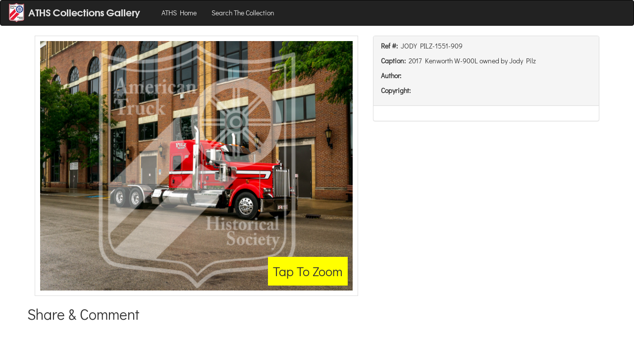

--- FILE ---
content_type: text/html; charset=utf-8
request_url: https://gallery.aths.org/record/e1db41431318e74029a06cbcc28522290a6a1d3c
body_size: 5231
content:
<!DOCTYPE html><html><head><title></title><meta property="og:type" content="product"><meta property="og:title" content="2017 Kenworth W-900L owned by Jody Pilz"><meta property="og:url" content="http://gallery.aths.org/record/e1db41431318e74029a06cbcc28522290a6a1d3c"><meta property="og:description" content="2017 Kenworth W-900L owned by Jody Pilz"><meta property="og:site_name" content="ATHS Collection Gallery"><meta property="og:image" content="http://s3.amazonaws.com/archives.aths.org/pv_e1db41431318e74029a06cbcc28522290a6a1d3c-d51d7117b550028194cdac293231cd7d.png"><meta property="fb:admins" content="1394883157460993"><link rel="stylesheet" href="//maxcdn.bootstrapcdn.com/bootstrap/3.3.1/css/bootstrap.min.css"><link rel="stylesheet" href="//cdnjs.cloudflare.com/ajax/libs/bootstrap3-dialog/1.34.7/css/bootstrap-dialog.min.css"><link rel="stylesheet" href="/stylesheets/lightbox.css"><link rel="stylesheet" href="https://cdn.jsdelivr.net/npm/@fancyapps/ui@5.0/dist/fancybox/fancybox.css"><link rel="stylesheet" href="/stylesheets/fe.css"><script src="//code.jquery.com/jquery-1.11.1.min.js"></script><script src="//maxcdn.bootstrapcdn.com/bootstrap/3.3.1/js/bootstrap.min.js"></script><script src="//cdnjs.cloudflare.com/ajax/libs/bootstrap3-dialog/1.34.7/js/bootstrap-dialog.min.js"></script><script src="https://cdn.jsdelivr.net/npm/@fancyapps/ui@5.0/dist/fancybox/fancybox.umd.js"></script></head><body><nav class="navbar navbar-inverse"><div class="container-fluid"><div class="navbar-header"><button type="button" data-toggle="collapse" data-target="#navbar-target-collapsed" class="navbar-toggle collapsed"><span class="sr-only">Toggle Navigation</span><span class="icon-bar"></span><span class="icon-bar"></span><span class="icon-bar"></span></button><a href="/" class="navbar-brand"><img alt="Brand" style="position:relative; top:-10px;" src="/images/logo-fe.png"></a></div><div id="navbar-target-collapsed" class="collapse navbar-collapse"><ul class="nav navbar-nav"><li><a href="https://www.aths.org">ATHS Home</a></li><li><a href="/search">Search The Collection</a></li></ul><ul class="nav navbar-nav navbar-right"></ul></div></div></nav><div class="container"><div class="row"><div class="col-sm-12 col-md-7"><div style="width:100%; box-style:border-box; padding:10px; border:solid 1px #ddd; position: relative;"><img id="pvi" src="//s3.amazonaws.com/archives.aths.org/pv_e1db41431318e74029a06cbcc28522290a6a1d3c-d51d7117b550028194cdac293231cd7d.png" style="width:100%"><div class="br-popover">Tap To Zoom</div></div></div><div class="col-sm-12 col-md-5"><div class="panel panel-default"><div class="panel-heading"><p><strong>Ref #: &nbsp;</strong>JODY PILZ-1551-909</p><p><strong>Caption: &nbsp;</strong>2017 Kenworth W-900L owned by Jody Pilz</p><p><strong>Author: &nbsp;</strong></p><p><strong>Copyright: &nbsp;</strong></p></div><div class="panel-body"></div></div></div></div><div class="row"><h2>Share &amp; Comment</h2><div id="fb-root"><script>(function (d, s, id) {
   var js, fjs = d.getElementsByTagName(s)[0];
   if (d.getElementById(id)) return;
   js = d.createElement(s);
   js.id = id;
   js.src = "//connect.facebook.net/en_US/sdk.js#xfbml=1&appId=100517493465521&version=v2.0";
   fjs.parentNode.insertBefore(js, fjs);
}(document, 'script', 'facebook-jssdk'));</script></div><div data-href="http://gallery.aths.org/record/e1db41431318e74029a06cbcc28522290a6a1d3c" data-layout="standard" data-action="like" data-show-faces="true" data-share="true" class="fb-like"></div><div style="margin-top:10px;"></div><div data-href="http://gallery.aths.org/record/e1db41431318e74029a06cbcc28522290a6a1d3c" data-numposts="10" data-colorscheme="light" data-width="100%" class="fb-comments"></div></div></div><script>function end_session() {
   console.log('end session called');
   window.location.href = '/clear-session';
}

function end_session_dlg(on_continue) {

   // start building the dialog.
   let dlg = new BootstrapDialog();
   dlg.setTitle('Your session is ending');
   dlg.setMessage('<h4>If you would like to continue browsing please click continue.</h4><h4>Your session will automatically close in <span>30</span> seconds</h4>');

   // start a timer for shutting down.
   let remaining = 30;
   let timer = window.setInterval(function () {
      remaining = remaining - 1;
      if (remaining < 1) end_session();
      else {
         dlg.setMessage('<h4>If you would like to continue browsing please click continue.</h4><h4>Your session will automatically close in <span>'+remaining+'</span> seconds</h4>')
      }
   }, 1000);

   dlg.addButton({
      label: 'Continue Browsing',
      cssClass: 'btn-primary',
      action: function () {
         window.clearInterval(timer);
         dlg.close();
         on_continue();
      }
   });
   dlg.addButton({
      label: 'End Session Now',
      cssClass: 'btn-warning',
      action: end_session
   });

   console.log('dlg is', dlg);
   dlg.open();
};

setInterval(() => {
   end_session_dlg(() => {});
}, 600000);
</script><script>let $img = document.getElementById('pvi');
$img.addEventListener('click', (e) => {
   let src = $img.src;
   new Fancybox([{src: src}]);
   // alert('image was clicked: ' + src);
})</script></body></html>

--- FILE ---
content_type: text/css; charset=UTF-8
request_url: https://gallery.aths.org/stylesheets/fe.css
body_size: 1723
content:
@font-face {
  font-family: 'Didact Gothic';
  font-style: normal;
  font-weight: 400;
  src: url(https://fonts.gstatic.com/s/didactgothic/v20/ahcfv8qz1zt6hCC5G4F_P4ASlUuYow.ttf) format('truetype');
}
body {
  font-family: 'Didact Gothic', sans-serif;
}
p.pop {
  color: red;
}
a.polaroid {
  -webkit-border-radius: 5px;
  -moz-border-radius: 5px;
  border-radius: 5px;
  -moz-background-clip: padding;
  -webkit-background-clip: padding-box;
  background-clip: padding-box;
  display: block;
  border: solid 1px #ccc;
  margin: 10px;
  width: 200px;
  height: 300px;
  position: relative;
  float: left;
  text-overflow: ellipsis;
  overflow: hidden;
  cursor: pointer;
}
a.polaroid:hover {
  text-decoration: none;
}
a.polaroid div.image {
  margin-top: 10px;
  position: relative;
  text-align: center;
}
a.polaroid div.image img {
  margin: 0 auto;
}
a.polaroid div.caption {
  padding: 10px;
}
div.album-description {
  display: block;
  position: relative;
  border-top: solid 1px #ccc;
  border-bottom: solid 1px #ccc;
  margin-top: 20px;
  padding: 10px;
  color: #666;
}
div.album-description h1,
div.album-description h2 {
  margin: 0px 0px 10px;
  font-variant: small-caps;
}
div.subtotal {
  border-top: solid 1px #ccc;
  text-align: right;
  padding: 10px;
}
div.subtotal span.subtotal-name {
  font-weight: bold;
}
div.subtotal span.subtotal-price {
  display: inline-block;
  width: 120px;
}
.navbar-inverse .navbar-nav li a {
  color: #eee;
}
div.order-items div.row {
  padding: 10px;
  border-bottom: solid 1px #999;
}
div.br-popover {
  background-color: yellow;
  position: absolute;
  right: 20px;
  bottom: 20px;
  font-size: 20pt;
  box-sizing: border-box;
  padding: 10px;
  pointer-events: none;
}
